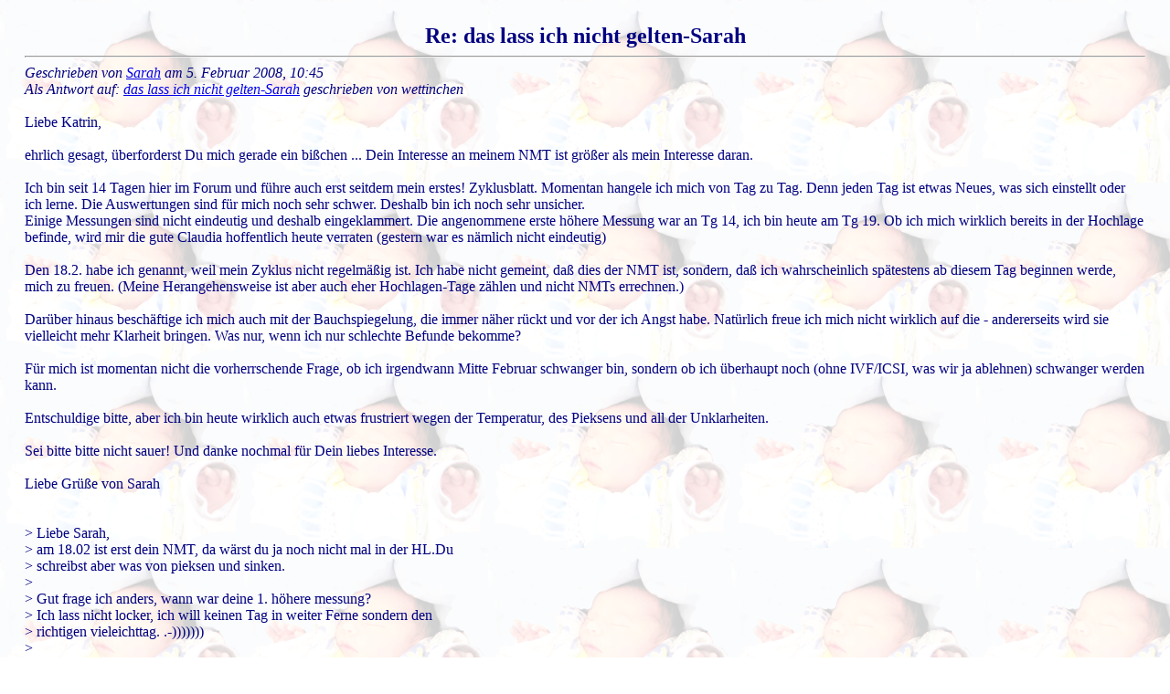

--- FILE ---
content_type: text/html; charset=UTF-8
request_url: https://online-zyklen.net/KINDERWUNSCH/antwort59.html
body_size: 2354
content:
<html>
  <head>
    <meta http-equiv="content-type" content="text/html; charset=utf-8">
    <meta name="keywords" content="kinderwunsch, kinderwunschforum, forum,
          online, zyklus, zyklen, onlinezyklen,
          online-zyklen, basaltemperatur, kurve, natürliche,
          empfängnisregelung, ner, iner,
          Verhütung, nfp, unerfüllt, wunschkind, eisprung, eisprungkalender,
          icsi, ivf, künstliche, befruchtung, zervixschleim, muttermund,
          knaus-ogino, rötzer, hormone, prolaktin, gelbkörper, schwäche,
          ehe, mönchspfeffer, schwangerschaft, schwanger,
          schwangerschaftstest, himbeerblättertee, frauenmanteltee,
          ganzheitlich, alternativ, Spermiogramm, Ovulation,
          zyklusregulierend, agnucaston, agnumens, fruchtbarkeit,
          Ovulationstest"
    />
<title>Kinderwunsch-Forum - auf nat&uuml;rliche Weise zum Wunsch-Kind</title>
  <script language="JavaScript">
    function getLink( s )
    {
        var n = 0;
        var r = "";
        for( var i = 0; i < s.length; i++)
        {
            n = s.charCodeAt( i );
            if( n >= 8364 )
            {
                n = 128;
            }
            r += String.fromCharCode( n - 1 );
        }
        return r;
    }
  </script>
    <link rel="stylesheet" type="text/css" href="/CSS/kinderwunsch_stylesheet.css">
  </head>
  <body background="./baby1.png">
    <br>



    <div style="position:absolute; left:27px; right:27px;">
      <center>
        <b><font size=+2>Re: das lass ich nicht gelten-Sarah</font></b>
      </center>
      <hr>
      <i>Geschrieben von 
                  <a href="#"
    onmouseover="javascript:this.href=getLink('nbjmup;qsbjtfijnAxfc/ef');"
    onfocus="javascript:this.href=getLink('nbjmup;qsbjtfijnAxfc/ef');"
                >Sarah</a> 
                  am
      5. Februar 2008, 10:45<br>Als Antwort auf: <a href="./antwort57.html">das lass ich nicht gelten-Sarah</a> geschrieben von wettinchen<br><br></i>Liebe Katrin,<br /><br />ehrlich gesagt, überforderst Du mich gerade ein bißchen ... Dein Interesse an meinem NMT ist größer als mein Interesse daran.<br /><br />Ich bin seit 14 Tagen hier im Forum und führe auch erst seitdem mein erstes! Zyklusblatt. Momentan hangele ich mich von Tag zu Tag. Denn jeden Tag ist etwas Neues, was sich einstellt oder ich lerne. Die Auswertungen sind für mich noch sehr schwer. Deshalb bin ich noch sehr unsicher. <br />Einige Messungen sind nicht eindeutig und deshalb eingeklammert. Die angenommene erste höhere Messung war an Tg 14, ich bin heute am Tg 19. Ob ich mich wirklich bereits in der Hochlage befinde, wird mir die gute Claudia hoffentlich heute verraten (gestern war es nämlich nicht eindeutig)<br /><br />Den 18.2. habe ich genannt, weil mein Zyklus nicht regelmäßig ist. Ich habe nicht gemeint, daß dies der NMT ist, sondern, daß ich wahrscheinlich spätestens ab diesem Tag beginnen werde, mich zu freuen. (Meine Herangehensweise ist aber auch eher Hochlagen-Tage zählen und nicht NMTs errechnen.) <br /><br />Darüber hinaus beschäftige ich mich auch mit der Bauchspiegelung, die immer näher rückt und vor der ich Angst habe. Natürlich freue ich mich nicht wirklich auf die - andererseits wird sie vielleicht mehr Klarheit bringen. Was nur, wenn ich nur schlechte Befunde bekomme?<br /><br />Für mich ist momentan nicht die vorherrschende Frage, ob ich irgendwann Mitte Februar schwanger bin, sondern ob ich überhaupt noch (ohne IVF/ICSI, was wir ja ablehnen) schwanger werden kann.<br /><br />Entschuldige bitte, aber ich bin heute wirklich auch etwas frustriert wegen der Temperatur, des Pieksens und all der Unklarheiten.<br /><br />Sei bitte bitte nicht sauer! Und danke nochmal für Dein liebes Interesse.<br /><br />Liebe Grüße von Sarah<br /><br /><br />> Liebe Sarah,<br />> am 18.02 ist erst dein NMT, da wärst du ja noch nicht mal in der HL.Du<br />> schreibst aber was von pieksen und sinken.<br />> <br />> Gut frage ich anders, wann war deine 1. höhere messung?<br />> Ich lass nicht locker, ich will keinen Tag in weiter Ferne sondern den<br />> richtigen vieleichttag. .-)))))))<br />> <br />> LG Katrin<br />      <hr>







<center><i>Dieses Posting ist im Archiv, daher ist kein 
               Antworten darauf mehr möglich.</i></center>


    <br><hr>  
    <b>Antworten:</b> <br>
<ul><li> <a href='./antwort61.html'>Tschuldigung</a> - <b> wettinchen</b> - <i>5. Februar 2008, 12:37</i><ul><li> <a href='./antwort62.html'>Re: Tschuldigung</a> - <b> Sarah</b> - <i>5. Februar 2008, 13:27</i></li></ul></li></ul>

 <hr>
    <center>
      [ <a href="./">Kinderwunschforum</a> ]
      &nbsp; &nbsp;
      [ <a href="neue_Beitraege.php">Neue Beitr&auml;ge</a> ]
      &nbsp; &nbsp;
      [ <a href="/INFORMATION">Informationen</a> ]
      &nbsp;&nbsp;
      [ <a href="suchen.php">Suchen</a> ]
      &nbsp;&nbsp;
      [ <a href="/SCHWANGER">Schwangerschaftsforum</a> ]
      &nbsp;&nbsp;
      [ <a href="/STILLZEIT">Stillzeitforum</a> ]
      &nbsp;&nbsp;
      [ <a href="/WECHSELJAHRE">Wechseljahrforum</a> ]
      &nbsp;&nbsp;
      [ <a href="/TRAUMGEWICHT">Traumgewichtforum</a> ]
      &nbsp;&nbsp;
      [ <a href="/QUIZ">Quiz</a> ]
      &nbsp;&nbsp;
      [ <a href="/ONLINE-ZYKLEN" target="_blank">
               Online-Zyklen</a> ]
    </center>
<hr>


    </div>

  </body>
</html>



--- FILE ---
content_type: text/css
request_url: https://online-zyklen.net/CSS/kinderwunsch_stylesheet.css
body_size: -159
content:
@import "./gesamtstyle.css";
